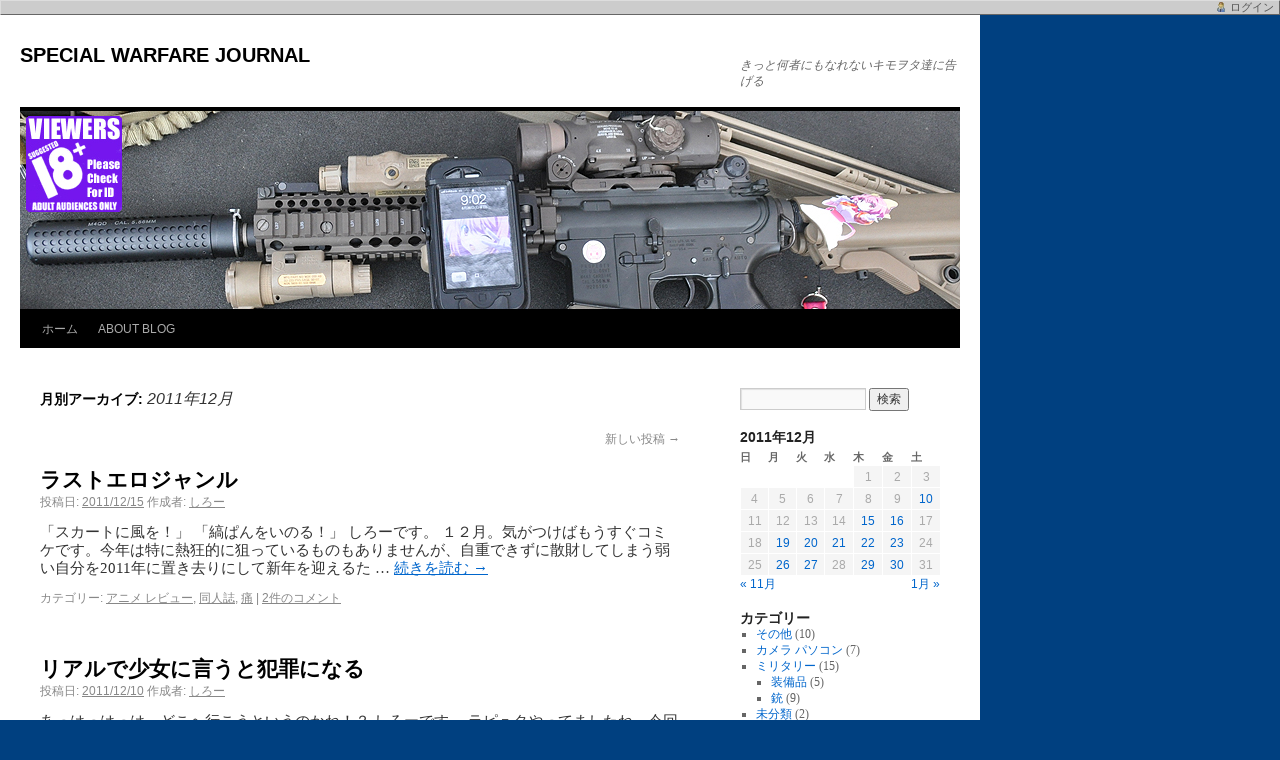

--- FILE ---
content_type: text/html; charset=UTF-8
request_url: http://armed-force.net/team-ruriruri/rurilog/?m=201112&paged=2
body_size: 22008
content:
<!DOCTYPE html>
<html lang="ja">
<head>
<meta charset="UTF-8" />
<title>12月 | 2011 | SPECIAL WARFARE JOURNAL | ページ 2</title>
<link rel="profile" href="http://gmpg.org/xfn/11" />
<link rel="stylesheet" type="text/css" media="all" href="http://armed-force.net/team-ruriruri/rurilog/wp-content/themes/twentyten/style.css" />
<link rel="pingback" href="http://armed-force.net/team-ruriruri/rurilog/xmlrpc.php" />
<link rel='dns-prefetch' href='//s.w.org' />
<link rel="alternate" type="application/rss+xml" title="SPECIAL WARFARE JOURNAL &raquo; フィード" href="http://armed-force.net/team-ruriruri/rurilog/?feed=rss2" />
<link rel="alternate" type="application/rss+xml" title="SPECIAL WARFARE JOURNAL &raquo; コメントフィード" href="http://armed-force.net/team-ruriruri/rurilog/?feed=comments-rss2" />
		<script type="text/javascript">
			window._wpemojiSettings = {"baseUrl":"https:\/\/s.w.org\/images\/core\/emoji\/2.2.1\/72x72\/","ext":".png","svgUrl":"https:\/\/s.w.org\/images\/core\/emoji\/2.2.1\/svg\/","svgExt":".svg","source":{"concatemoji":"http:\/\/armed-force.net\/team-ruriruri\/rurilog\/wp-includes\/js\/wp-emoji-release.min.js?ver=4.7.29"}};
			!function(t,a,e){var r,n,i,o=a.createElement("canvas"),l=o.getContext&&o.getContext("2d");function c(t){var e=a.createElement("script");e.src=t,e.defer=e.type="text/javascript",a.getElementsByTagName("head")[0].appendChild(e)}for(i=Array("flag","emoji4"),e.supports={everything:!0,everythingExceptFlag:!0},n=0;n<i.length;n++)e.supports[i[n]]=function(t){var e,a=String.fromCharCode;if(!l||!l.fillText)return!1;switch(l.clearRect(0,0,o.width,o.height),l.textBaseline="top",l.font="600 32px Arial",t){case"flag":return(l.fillText(a(55356,56826,55356,56819),0,0),o.toDataURL().length<3e3)?!1:(l.clearRect(0,0,o.width,o.height),l.fillText(a(55356,57331,65039,8205,55356,57096),0,0),e=o.toDataURL(),l.clearRect(0,0,o.width,o.height),l.fillText(a(55356,57331,55356,57096),0,0),e!==o.toDataURL());case"emoji4":return l.fillText(a(55357,56425,55356,57341,8205,55357,56507),0,0),e=o.toDataURL(),l.clearRect(0,0,o.width,o.height),l.fillText(a(55357,56425,55356,57341,55357,56507),0,0),e!==o.toDataURL()}return!1}(i[n]),e.supports.everything=e.supports.everything&&e.supports[i[n]],"flag"!==i[n]&&(e.supports.everythingExceptFlag=e.supports.everythingExceptFlag&&e.supports[i[n]]);e.supports.everythingExceptFlag=e.supports.everythingExceptFlag&&!e.supports.flag,e.DOMReady=!1,e.readyCallback=function(){e.DOMReady=!0},e.supports.everything||(r=function(){e.readyCallback()},a.addEventListener?(a.addEventListener("DOMContentLoaded",r,!1),t.addEventListener("load",r,!1)):(t.attachEvent("onload",r),a.attachEvent("onreadystatechange",function(){"complete"===a.readyState&&e.readyCallback()})),(r=e.source||{}).concatemoji?c(r.concatemoji):r.wpemoji&&r.twemoji&&(c(r.twemoji),c(r.wpemoji)))}(window,document,window._wpemojiSettings);
		</script>
		<style type="text/css">
img.wp-smiley,
img.emoji {
	display: inline !important;
	border: none !important;
	box-shadow: none !important;
	height: 1em !important;
	width: 1em !important;
	margin: 0 .07em !important;
	vertical-align: -0.1em !important;
	background: none !important;
	padding: 0 !important;
}
</style>
<link rel='stylesheet' id='sem_admin_menu-css'  href='http://armed-force.net/team-ruriruri/rurilog/wp-content/plugins/sem-admin-menu/css/sem-admin-menu.css?ver=20090903' type='text/css' media='all' />
<link rel='https://api.w.org/' href='http://armed-force.net/team-ruriruri/rurilog/?rest_route=/' />
<link rel="EditURI" type="application/rsd+xml" title="RSD" href="http://armed-force.net/team-ruriruri/rurilog/xmlrpc.php?rsd" />
<link rel="wlwmanifest" type="application/wlwmanifest+xml" href="http://armed-force.net/team-ruriruri/rurilog/wp-includes/wlwmanifest.xml" /> 
<meta name="generator" content="WordPress 4.7.29" />
</head>

<body class="archive date paged paged-2 date-paged-2 sem_admin_menu">
<div id="wrapper" class="hfeed">
	<div id="header">
		<div id="masthead">
			<div id="branding" role="banner">
								<div id="site-title">
					<span>
						<a href="http://armed-force.net/team-ruriruri/rurilog/" title="SPECIAL WARFARE JOURNAL" rel="home">SPECIAL WARFARE JOURNAL</a>
					</span>
				</div>
				<div id="site-description">きっと何者にもなれないキモヲタ達に告げる</div>

										<img src="http://armed-force.net/team-ruriruri/rurilog/wp-content/uploads/2011/09/b_top_02.jpg" width="940" height="198" alt="" />
								</div><!-- #branding -->

			<div id="access" role="navigation">
			  				<div class="skip-link screen-reader-text"><a href="#content" title="コンテンツへスキップ">コンテンツへスキップ</a></div>
								<div class="menu"><ul>
<li ><a href="http://armed-force.net/team-ruriruri/rurilog/">ホーム</a></li><li class="page_item page-item-28"><a href="http://armed-force.net/team-ruriruri/rurilog/?page_id=28">ABOUT BLOG</a></li>
</ul></div>
			</div><!-- #access -->
		</div><!-- #masthead -->
	</div><!-- #header -->

	<div id="main">

		<div id="container">
			<div id="content" role="main">


			<h1 class="page-title">
				月別アーカイブ: <span>2011年12月</span>			</h1>


	<div id="nav-above" class="navigation">
		<div class="nav-previous"></div>
		<div class="nav-next"><a href="http://armed-force.net/team-ruriruri/rurilog/?m=201112" >新しい投稿 <span class="meta-nav">&rarr;</span></a></div>
	</div><!-- #nav-above -->




			<div id="post-433" class="post-433 post type-post status-publish format-standard hentry category-6 category-7 category-5">
			<h2 class="entry-title"><a href="http://armed-force.net/team-ruriruri/rurilog/?p=433" title="ラストエロジャンル へのパーマリンク" rel="bookmark">ラストエロジャンル</a></h2>

			<div class="entry-meta">
				<span class="meta-prep meta-prep-author">投稿日:</span> <a href="http://armed-force.net/team-ruriruri/rurilog/?p=433" title="00:48" rel="bookmark"><span class="entry-date">2011/12/15</span></a> <span class="meta-sep">作成者:</span> <span class="author vcard"><a class="url fn n" href="http://armed-force.net/team-ruriruri/rurilog/?author=1" title="しろー の投稿をすべて表示">しろー</a></span>			</div><!-- .entry-meta -->

				<div class="entry-summary">
				<p>「スカートに風を！」 「縞ぱんをいのる！」 しろーです。 １２月。気がつけばもうすぐコミケです。今年は特に熱狂的に狙っているものもありませんが、自重できずに散財してしまう弱い自分を2011年に置き去りにして新年を迎えるた &hellip; <a href="http://armed-force.net/team-ruriruri/rurilog/?p=433">続きを読む <span class="meta-nav">&rarr;</span></a></p>
			</div><!-- .entry-summary -->
	
			<div class="entry-utility">
									<span class="cat-links">
						<span class="entry-utility-prep entry-utility-prep-cat-links">カテゴリー:</span> <a href="http://armed-force.net/team-ruriruri/rurilog/?cat=6" rel="category">アニメ レビュー</a>, <a href="http://armed-force.net/team-ruriruri/rurilog/?cat=7" rel="category">同人誌</a>, <a href="http://armed-force.net/team-ruriruri/rurilog/?cat=5" rel="category">痛</a>					</span>
					<span class="meta-sep">|</span>
												<span class="comments-link"><a href="http://armed-force.net/team-ruriruri/rurilog/?p=433#comments">2件のコメント</a></span>
							</div><!-- .entry-utility -->
		</div><!-- #post-## -->

		
	


			<div id="post-418" class="post-418 post type-post status-publish format-standard hentry category-22">
			<h2 class="entry-title"><a href="http://armed-force.net/team-ruriruri/rurilog/?p=418" title="リアルで少女に言うと犯罪になる へのパーマリンク" rel="bookmark">リアルで少女に言うと犯罪になる</a></h2>

			<div class="entry-meta">
				<span class="meta-prep meta-prep-author">投稿日:</span> <a href="http://armed-force.net/team-ruriruri/rurilog/?p=418" title="01:47" rel="bookmark"><span class="entry-date">2011/12/10</span></a> <span class="meta-sep">作成者:</span> <span class="author vcard"><a class="url fn n" href="http://armed-force.net/team-ruriruri/rurilog/?author=1" title="しろー の投稿をすべて表示">しろー</a></span>			</div><!-- .entry-meta -->

				<div class="entry-summary">
				<p>あっはっはっは、どこへ行こうというのかね！？ しろーです。 ラピュタやってましたね。今回はみんなでバルスとつぶやくイベントがあったみたいです。僕はナウシカみたいなバイオレンスな少女は嫌いなのでシータくらいがちょうどいいで &hellip; <a href="http://armed-force.net/team-ruriruri/rurilog/?p=418">続きを読む <span class="meta-nav">&rarr;</span></a></p>
			</div><!-- .entry-summary -->
	
			<div class="entry-utility">
									<span class="cat-links">
						<span class="entry-utility-prep entry-utility-prep-cat-links">カテゴリー:</span> <a href="http://armed-force.net/team-ruriruri/rurilog/?cat=22" rel="category">その他</a>					</span>
					<span class="meta-sep">|</span>
												<span class="comments-link"><a href="http://armed-force.net/team-ruriruri/rurilog/?p=418#comments">2件のコメント</a></span>
							</div><!-- .entry-utility -->
		</div><!-- #post-## -->

		
	

				<div id="nav-below" class="navigation">
					<div class="nav-previous"></div>
					<div class="nav-next"><a href="http://armed-force.net/team-ruriruri/rurilog/?m=201112" >新しい投稿 <span class="meta-nav">&rarr;</span></a></div>
				</div><!-- #nav-below -->

			</div><!-- #content -->
		</div><!-- #container -->


		<div id="primary" class="widget-area" role="complementary">
			<ul class="xoxo">

<li id="search-3" class="widget-container widget_search"><form role="search" method="get" id="searchform" class="searchform" action="http://armed-force.net/team-ruriruri/rurilog/">
				<div>
					<label class="screen-reader-text" for="s">検索:</label>
					<input type="text" value="" name="s" id="s" />
					<input type="submit" id="searchsubmit" value="検索" />
				</div>
			</form></li><li id="calendar-3" class="widget-container widget_calendar"><div id="calendar_wrap" class="calendar_wrap"><table id="wp-calendar">
	<caption>2011年12月</caption>
	<thead>
	<tr>
		<th scope="col" title="日曜日">日</th>
		<th scope="col" title="月曜日">月</th>
		<th scope="col" title="火曜日">火</th>
		<th scope="col" title="水曜日">水</th>
		<th scope="col" title="木曜日">木</th>
		<th scope="col" title="金曜日">金</th>
		<th scope="col" title="土曜日">土</th>
	</tr>
	</thead>

	<tfoot>
	<tr>
		<td colspan="3" id="prev"><a href="http://armed-force.net/team-ruriruri/rurilog/?m=201111">&laquo; 11月</a></td>
		<td class="pad">&nbsp;</td>
		<td colspan="3" id="next"><a href="http://armed-force.net/team-ruriruri/rurilog/?m=201201">1月 &raquo;</a></td>
	</tr>
	</tfoot>

	<tbody>
	<tr>
		<td colspan="4" class="pad">&nbsp;</td><td>1</td><td>2</td><td>3</td>
	</tr>
	<tr>
		<td>4</td><td>5</td><td>6</td><td>7</td><td>8</td><td>9</td><td><a href="http://armed-force.net/team-ruriruri/rurilog/?m=20111210" aria-label="2011年12月10日 に投稿を公開">10</a></td>
	</tr>
	<tr>
		<td>11</td><td>12</td><td>13</td><td>14</td><td><a href="http://armed-force.net/team-ruriruri/rurilog/?m=20111215" aria-label="2011年12月15日 に投稿を公開">15</a></td><td><a href="http://armed-force.net/team-ruriruri/rurilog/?m=20111216" aria-label="2011年12月16日 に投稿を公開">16</a></td><td>17</td>
	</tr>
	<tr>
		<td>18</td><td><a href="http://armed-force.net/team-ruriruri/rurilog/?m=20111219" aria-label="2011年12月19日 に投稿を公開">19</a></td><td><a href="http://armed-force.net/team-ruriruri/rurilog/?m=20111220" aria-label="2011年12月20日 に投稿を公開">20</a></td><td><a href="http://armed-force.net/team-ruriruri/rurilog/?m=20111221" aria-label="2011年12月21日 に投稿を公開">21</a></td><td><a href="http://armed-force.net/team-ruriruri/rurilog/?m=20111222" aria-label="2011年12月22日 に投稿を公開">22</a></td><td><a href="http://armed-force.net/team-ruriruri/rurilog/?m=20111223" aria-label="2011年12月23日 に投稿を公開">23</a></td><td>24</td>
	</tr>
	<tr>
		<td>25</td><td><a href="http://armed-force.net/team-ruriruri/rurilog/?m=20111226" aria-label="2011年12月26日 に投稿を公開">26</a></td><td><a href="http://armed-force.net/team-ruriruri/rurilog/?m=20111227" aria-label="2011年12月27日 に投稿を公開">27</a></td><td>28</td><td><a href="http://armed-force.net/team-ruriruri/rurilog/?m=20111229" aria-label="2011年12月29日 に投稿を公開">29</a></td><td><a href="http://armed-force.net/team-ruriruri/rurilog/?m=20111230" aria-label="2011年12月30日 に投稿を公開">30</a></td><td>31</td>
	</tr>
	</tbody>
	</table></div></li><li id="categories-3" class="widget-container widget_categories"><h3 class="widget-title">カテゴリー</h3>		<ul>
	<li class="cat-item cat-item-22"><a href="http://armed-force.net/team-ruriruri/rurilog/?cat=22" >その他</a> (10)
</li>
	<li class="cat-item cat-item-14"><a href="http://armed-force.net/team-ruriruri/rurilog/?cat=14" >カメラ パソコン</a> (7)
</li>
	<li class="cat-item cat-item-4"><a href="http://armed-force.net/team-ruriruri/rurilog/?cat=4" >ミリタリー</a> (15)
<ul class='children'>
	<li class="cat-item cat-item-8"><a href="http://armed-force.net/team-ruriruri/rurilog/?cat=8" >装備品</a> (5)
</li>
	<li class="cat-item cat-item-19"><a href="http://armed-force.net/team-ruriruri/rurilog/?cat=19" >銃</a> (9)
</li>
</ul>
</li>
	<li class="cat-item cat-item-1"><a href="http://armed-force.net/team-ruriruri/rurilog/?cat=1" >未分類</a> (2)
</li>
	<li class="cat-item cat-item-5"><a href="http://armed-force.net/team-ruriruri/rurilog/?cat=5" >痛</a> (392)
<ul class='children'>
	<li class="cat-item cat-item-25"><a href="http://armed-force.net/team-ruriruri/rurilog/?cat=25" >BD DVD CD</a> (36)
</li>
	<li class="cat-item cat-item-6"><a href="http://armed-force.net/team-ruriruri/rurilog/?cat=6" >アニメ レビュー</a> (51)
</li>
	<li class="cat-item cat-item-21"><a href="http://armed-force.net/team-ruriruri/rurilog/?cat=21" >イベント</a> (11)
</li>
	<li class="cat-item cat-item-27"><a href="http://armed-force.net/team-ruriruri/rurilog/?cat=27" >グッズ</a> (6)
</li>
	<li class="cat-item cat-item-20"><a href="http://armed-force.net/team-ruriruri/rurilog/?cat=20" >ゲーム</a> (10)
</li>
	<li class="cat-item cat-item-18"><a href="http://armed-force.net/team-ruriruri/rurilog/?cat=18" >フィギュア</a> (41)
</li>
	<li class="cat-item cat-item-24"><a href="http://armed-force.net/team-ruriruri/rurilog/?cat=24" >マンガ・単行本</a> (61)
</li>
	<li class="cat-item cat-item-7"><a href="http://armed-force.net/team-ruriruri/rurilog/?cat=7" >同人誌</a> (140)
</li>
	<li class="cat-item cat-item-26"><a href="http://armed-force.net/team-ruriruri/rurilog/?cat=26" >抱き枕</a> (4)
</li>
	<li class="cat-item cat-item-23"><a href="http://armed-force.net/team-ruriruri/rurilog/?cat=23" >月刊誌・雑誌</a> (92)
</li>
</ul>
</li>
		</ul>
</li><li id="archives-2" class="widget-container widget_archive"><h3 class="widget-title">アーカイブ</h3>		<ul>
			<li><a href='http://armed-force.net/team-ruriruri/rurilog/?m=201805'>2018年5月</a>&nbsp;(1)</li>
	<li><a href='http://armed-force.net/team-ruriruri/rurilog/?m=201602'>2016年2月</a>&nbsp;(1)</li>
	<li><a href='http://armed-force.net/team-ruriruri/rurilog/?m=201506'>2015年6月</a>&nbsp;(1)</li>
	<li><a href='http://armed-force.net/team-ruriruri/rurilog/?m=201505'>2015年5月</a>&nbsp;(1)</li>
	<li><a href='http://armed-force.net/team-ruriruri/rurilog/?m=201503'>2015年3月</a>&nbsp;(3)</li>
	<li><a href='http://armed-force.net/team-ruriruri/rurilog/?m=201501'>2015年1月</a>&nbsp;(1)</li>
	<li><a href='http://armed-force.net/team-ruriruri/rurilog/?m=201412'>2014年12月</a>&nbsp;(1)</li>
	<li><a href='http://armed-force.net/team-ruriruri/rurilog/?m=201411'>2014年11月</a>&nbsp;(1)</li>
	<li><a href='http://armed-force.net/team-ruriruri/rurilog/?m=201410'>2014年10月</a>&nbsp;(4)</li>
	<li><a href='http://armed-force.net/team-ruriruri/rurilog/?m=201409'>2014年9月</a>&nbsp;(5)</li>
	<li><a href='http://armed-force.net/team-ruriruri/rurilog/?m=201408'>2014年8月</a>&nbsp;(7)</li>
	<li><a href='http://armed-force.net/team-ruriruri/rurilog/?m=201407'>2014年7月</a>&nbsp;(14)</li>
	<li><a href='http://armed-force.net/team-ruriruri/rurilog/?m=201406'>2014年6月</a>&nbsp;(15)</li>
	<li><a href='http://armed-force.net/team-ruriruri/rurilog/?m=201405'>2014年5月</a>&nbsp;(15)</li>
	<li><a href='http://armed-force.net/team-ruriruri/rurilog/?m=201404'>2014年4月</a>&nbsp;(4)</li>
	<li><a href='http://armed-force.net/team-ruriruri/rurilog/?m=201403'>2014年3月</a>&nbsp;(10)</li>
	<li><a href='http://armed-force.net/team-ruriruri/rurilog/?m=201402'>2014年2月</a>&nbsp;(15)</li>
	<li><a href='http://armed-force.net/team-ruriruri/rurilog/?m=201401'>2014年1月</a>&nbsp;(19)</li>
	<li><a href='http://armed-force.net/team-ruriruri/rurilog/?m=201312'>2013年12月</a>&nbsp;(19)</li>
	<li><a href='http://armed-force.net/team-ruriruri/rurilog/?m=201311'>2013年11月</a>&nbsp;(13)</li>
	<li><a href='http://armed-force.net/team-ruriruri/rurilog/?m=201310'>2013年10月</a>&nbsp;(20)</li>
	<li><a href='http://armed-force.net/team-ruriruri/rurilog/?m=201309'>2013年9月</a>&nbsp;(17)</li>
	<li><a href='http://armed-force.net/team-ruriruri/rurilog/?m=201308'>2013年8月</a>&nbsp;(21)</li>
	<li><a href='http://armed-force.net/team-ruriruri/rurilog/?m=201307'>2013年7月</a>&nbsp;(13)</li>
	<li><a href='http://armed-force.net/team-ruriruri/rurilog/?m=201306'>2013年6月</a>&nbsp;(10)</li>
	<li><a href='http://armed-force.net/team-ruriruri/rurilog/?m=201305'>2013年5月</a>&nbsp;(11)</li>
	<li><a href='http://armed-force.net/team-ruriruri/rurilog/?m=201304'>2013年4月</a>&nbsp;(4)</li>
	<li><a href='http://armed-force.net/team-ruriruri/rurilog/?m=201303'>2013年3月</a>&nbsp;(4)</li>
	<li><a href='http://armed-force.net/team-ruriruri/rurilog/?m=201302'>2013年2月</a>&nbsp;(6)</li>
	<li><a href='http://armed-force.net/team-ruriruri/rurilog/?m=201301'>2013年1月</a>&nbsp;(10)</li>
	<li><a href='http://armed-force.net/team-ruriruri/rurilog/?m=201212'>2012年12月</a>&nbsp;(20)</li>
	<li><a href='http://armed-force.net/team-ruriruri/rurilog/?m=201211'>2012年11月</a>&nbsp;(4)</li>
	<li><a href='http://armed-force.net/team-ruriruri/rurilog/?m=201210'>2012年10月</a>&nbsp;(4)</li>
	<li><a href='http://armed-force.net/team-ruriruri/rurilog/?m=201209'>2012年9月</a>&nbsp;(5)</li>
	<li><a href='http://armed-force.net/team-ruriruri/rurilog/?m=201208'>2012年8月</a>&nbsp;(6)</li>
	<li><a href='http://armed-force.net/team-ruriruri/rurilog/?m=201207'>2012年7月</a>&nbsp;(31)</li>
	<li><a href='http://armed-force.net/team-ruriruri/rurilog/?m=201206'>2012年6月</a>&nbsp;(8)</li>
	<li><a href='http://armed-force.net/team-ruriruri/rurilog/?m=201205'>2012年5月</a>&nbsp;(9)</li>
	<li><a href='http://armed-force.net/team-ruriruri/rurilog/?m=201204'>2012年4月</a>&nbsp;(20)</li>
	<li><a href='http://armed-force.net/team-ruriruri/rurilog/?m=201203'>2012年3月</a>&nbsp;(4)</li>
	<li><a href='http://armed-force.net/team-ruriruri/rurilog/?m=201202'>2012年2月</a>&nbsp;(3)</li>
	<li><a href='http://armed-force.net/team-ruriruri/rurilog/?m=201201'>2012年1月</a>&nbsp;(6)</li>
	<li><a href='http://armed-force.net/team-ruriruri/rurilog/?m=201112'>2011年12月</a>&nbsp;(12)</li>
	<li><a href='http://armed-force.net/team-ruriruri/rurilog/?m=201111'>2011年11月</a>&nbsp;(4)</li>
	<li><a href='http://armed-force.net/team-ruriruri/rurilog/?m=201110'>2011年10月</a>&nbsp;(4)</li>
	<li><a href='http://armed-force.net/team-ruriruri/rurilog/?m=201109'>2011年9月</a>&nbsp;(12)</li>
	<li><a href='http://armed-force.net/team-ruriruri/rurilog/?m=201108'>2011年8月</a>&nbsp;(2)</li>
		</ul>
		</li><li id="linkcat-13" class="widget-container widget_links"><h3 class="widget-title">リンク</h3>
	<ul class='xoxo blogroll'>
<li><a href="http://excel.zuya.jp/">CG LAB</a></li>
<li><a href="http://www.sspzgr.net/blog/" title="キモヲタブログ。18禁" target="_blank">SSpanzgr.Gr Blog</a></li>

	</ul>
</li>
			</ul>
		</div><!-- #primary .widget-area -->

	</div><!-- #main -->

	<div id="footer" role="contentinfo">
		<div id="colophon">



			<div id="site-info">
				<a href="http://armed-force.net/team-ruriruri/rurilog/" title="SPECIAL WARFARE JOURNAL" rel="home">
					SPECIAL WARFARE JOURNAL				</a>
			</div><!-- #site-info -->

			<div id="site-generator">
								<a href="http://ja.wordpress.org/" title="セマンティックなパブリッシングツール" rel="generator">Proudly powered by WordPress.</a>
			</div><!-- #site-generator -->

		</div><!-- #colophon -->
	</div><!-- #footer -->

</div><!-- #wrapper -->

<div id="am">
<div>
<span class="am_user"><a href="http://armed-force.net/team-ruriruri/rurilog/wp-login.php" rel="nofollow">ログイン</a></span></div>
</div>
<script type='text/javascript' src='http://armed-force.net/team-ruriruri/rurilog/wp-includes/js/wp-embed.min.js?ver=4.7.29'></script>
</body>
</html>
